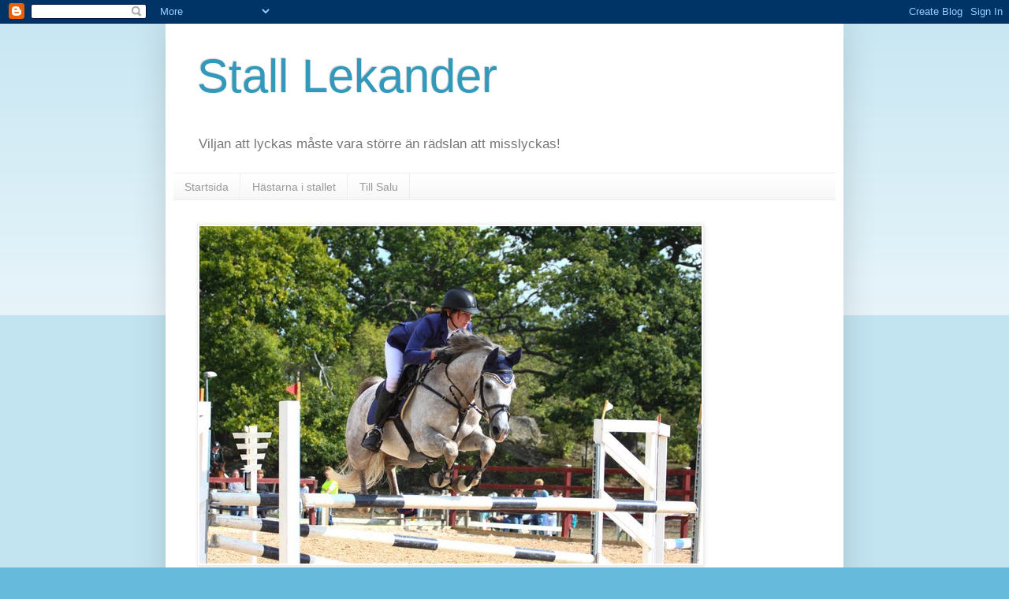

--- FILE ---
content_type: text/html; charset=utf-8
request_url: https://www.google.com/recaptcha/api2/aframe
body_size: 207
content:
<!DOCTYPE HTML><html><head><meta http-equiv="content-type" content="text/html; charset=UTF-8"></head><body><script nonce="LTYcAv73rB5ABDhTZFWixQ">/** Anti-fraud and anti-abuse applications only. See google.com/recaptcha */ try{var clients={'sodar':'https://pagead2.googlesyndication.com/pagead/sodar?'};window.addEventListener("message",function(a){try{if(a.source===window.parent){var b=JSON.parse(a.data);var c=clients[b['id']];if(c){var d=document.createElement('img');d.src=c+b['params']+'&rc='+(localStorage.getItem("rc::a")?sessionStorage.getItem("rc::b"):"");window.document.body.appendChild(d);sessionStorage.setItem("rc::e",parseInt(sessionStorage.getItem("rc::e")||0)+1);localStorage.setItem("rc::h",'1768616534566');}}}catch(b){}});window.parent.postMessage("_grecaptcha_ready", "*");}catch(b){}</script></body></html>